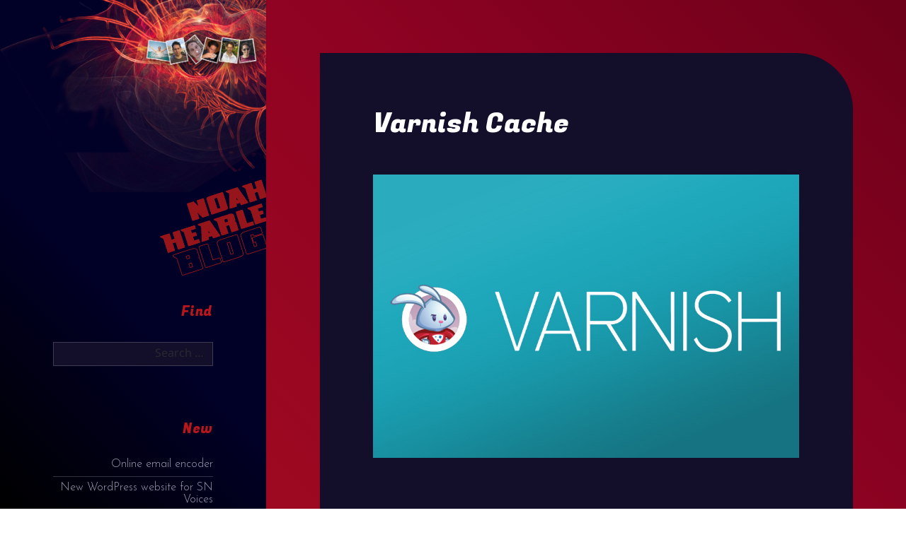

--- FILE ---
content_type: text/html; charset=UTF-8
request_url: https://blog.noah.hearle.com/installing-varnish-cache-cpanel-server/varnish-logo/
body_size: 13750
content:
<!DOCTYPE html><html
lang=en-GB class=no-js><head><meta
charset="UTF-8"><meta
name="viewport" content="width=device-width"><link
rel=profile href=http://gmpg.org/xfn/11><link
rel=pingback href=https://blog.noah.hearle.com/xmlrpc.php>
<!--[if lt IE 9]> <script src=https://blog.noah.hearle.com/wp-content/themes/twentyfifteen/js/html5.js></script> <![endif]--> <script>(function(html){html.className=html.className.replace(/\bno-js\b/,'js')})(document.documentElement);</script> <meta
name='robots' content='index, follow, max-image-preview:large, max-snippet:-1, max-video-preview:-1'><style>img:is([sizes="auto" i], [sizes^="auto," i]){contain-intrinsic-size:3000px 1500px}</style><title>Varnish Cache &#171; Noah Hearle’s Blog</title><link
rel=canonical href=https://blog.noah.hearle.com/installing-varnish-cache-cpanel-server/varnish-logo/ ><meta
property="og:locale" content="en_GB"><meta
property="og:type" content="article"><meta
property="og:title" content="Varnish Cache &#171; Noah Hearle’s Blog"><meta
property="og:url" content="https://blog.noah.hearle.com/installing-varnish-cache-cpanel-server/varnish-logo/"><meta
property="og:site_name" content="Noah Hearle’s Blog"><meta
property="article:publisher" content="https://www.facebook.com/nahoo"><meta
property="article:modified_time" content="2015-07-31T05:44:14+00:00"><meta
property="og:image" content="https://blog.noah.hearle.com/installing-varnish-cache-cpanel-server/varnish-logo"><meta
property="og:image:width" content="900"><meta
property="og:image:height" content="600"><meta
property="og:image:type" content="image/jpeg"> <script type=application/ld+json class=yoast-schema-graph>{"@context":"https://schema.org","@graph":[{"@type":"WebPage","@id":"https://blog.noah.hearle.com/installing-varnish-cache-cpanel-server/varnish-logo/","url":"https://blog.noah.hearle.com/installing-varnish-cache-cpanel-server/varnish-logo/","name":"Varnish Cache &#171; Noah Hearle’s Blog","isPartOf":{"@id":"https://blog.noah.hearle.com/#website"},"primaryImageOfPage":{"@id":"https://blog.noah.hearle.com/installing-varnish-cache-cpanel-server/varnish-logo/#primaryimage"},"image":{"@id":"https://blog.noah.hearle.com/installing-varnish-cache-cpanel-server/varnish-logo/#primaryimage"},"thumbnailUrl":"https://blog.noah.hearle.com/wp-content/uploads/varnish-logo.jpg","datePublished":"2015-07-31T05:43:57+00:00","dateModified":"2015-07-31T05:44:14+00:00","breadcrumb":{"@id":"https://blog.noah.hearle.com/installing-varnish-cache-cpanel-server/varnish-logo/#breadcrumb"},"inLanguage":"en-GB","potentialAction":[{"@type":"ReadAction","target":["https://blog.noah.hearle.com/installing-varnish-cache-cpanel-server/varnish-logo/"]}]},{"@type":"ImageObject","inLanguage":"en-GB","@id":"https://blog.noah.hearle.com/installing-varnish-cache-cpanel-server/varnish-logo/#primaryimage","url":"https://blog.noah.hearle.com/wp-content/uploads/varnish-logo.jpg","contentUrl":"https://blog.noah.hearle.com/wp-content/uploads/varnish-logo.jpg","width":900,"height":600,"caption":"Varnish Cache"},{"@type":"BreadcrumbList","@id":"https://blog.noah.hearle.com/installing-varnish-cache-cpanel-server/varnish-logo/#breadcrumb","itemListElement":[{"@type":"ListItem","position":1,"name":"Home","item":"https://blog.noah.hearle.com/"},{"@type":"ListItem","position":2,"name":"Installing Varnish Cache on a cPanel Server","item":"https://blog.noah.hearle.com/installing-varnish-cache-cpanel-server/"},{"@type":"ListItem","position":3,"name":"Varnish Cache"}]},{"@type":"WebSite","@id":"https://blog.noah.hearle.com/#website","url":"https://blog.noah.hearle.com/","name":"Noah Hearle’s Blog","description":"","publisher":{"@id":"https://blog.noah.hearle.com/#/schema/person/457055ac14b6c5e4b7f05698a0a07a18"},"potentialAction":[{"@type":"SearchAction","target":{"@type":"EntryPoint","urlTemplate":"https://blog.noah.hearle.com/?s={search_term_string}"},"query-input":{"@type":"PropertyValueSpecification","valueRequired":true,"valueName":"search_term_string"}}],"inLanguage":"en-GB"},{"@type":["Person","Organization"],"@id":"https://blog.noah.hearle.com/#/schema/person/457055ac14b6c5e4b7f05698a0a07a18","name":"Noah","image":{"@type":"ImageObject","inLanguage":"en-GB","@id":"https://blog.noah.hearle.com/#/schema/person/image/","url":"https://blog.nahoo.co.uk/wp-content/uploads/Wassenaar-2011-060.jpg","contentUrl":"https://blog.nahoo.co.uk/wp-content/uploads/Wassenaar-2011-060.jpg","width":400,"height":300,"caption":"Noah"},"logo":{"@id":"https://blog.noah.hearle.com/#/schema/person/image/"},"sameAs":["https://noah.hearle.com","https://www.facebook.com/nahoo","https://x.com/noahhearle"]}]}</script> <link
rel=dns-prefetch href=//secure.gravatar.com><link
rel=dns-prefetch href=//www.googletagmanager.com><link
rel=dns-prefetch href=//stats.wp.com><link
rel=dns-prefetch href=//v0.wordpress.com><link
rel=dns-prefetch href=//widgets.wp.com><link
rel=dns-prefetch href=//s0.wp.com><link
rel=dns-prefetch href=//0.gravatar.com><link
rel=dns-prefetch href=//1.gravatar.com><link
rel=dns-prefetch href=//2.gravatar.com><link
rel=alternate type=application/rss+xml title="Noah Hearle’s Blog &raquo; Feed" href=https://blog.noah.hearle.com/feed/ ><link
rel=alternate type=application/rss+xml title="Noah Hearle’s Blog &raquo; Comments Feed" href=https://blog.noah.hearle.com/comments/feed/ ><link
rel=alternate type=application/rss+xml title="Noah Hearle’s Blog &raquo; Varnish Cache Comments Feed" href=https://blog.noah.hearle.com/installing-varnish-cache-cpanel-server/varnish-logo/feed/ > <script>window._wpemojiSettings={"baseUrl":"https:\/\/s.w.org\/images\/core\/emoji\/16.0.1\/72x72\/","ext":".png","svgUrl":"https:\/\/s.w.org\/images\/core\/emoji\/16.0.1\/svg\/","svgExt":".svg","source":{"concatemoji":"https:\/\/blog.noah.hearle.com\/wp-includes\/js\/wp-emoji-release.min.js?ver=236c49a368f9c1b4b3133a19e07df0a7"}};
/*! This file is auto-generated */
!function(s,n){var o,i,e;function c(e){try{var t={supportTests:e,timestamp:(new Date).valueOf()};sessionStorage.setItem(o,JSON.stringify(t))}catch(e){}}function p(e,t,n){e.clearRect(0,0,e.canvas.width,e.canvas.height),e.fillText(t,0,0);var t=new Uint32Array(e.getImageData(0,0,e.canvas.width,e.canvas.height).data),a=(e.clearRect(0,0,e.canvas.width,e.canvas.height),e.fillText(n,0,0),new Uint32Array(e.getImageData(0,0,e.canvas.width,e.canvas.height).data));return t.every(function(e,t){return e===a[t]})}function u(e,t){e.clearRect(0,0,e.canvas.width,e.canvas.height),e.fillText(t,0,0);for(var n=e.getImageData(16,16,1,1),a=0;a<n.data.length;a++)if(0!==n.data[a])return!1;return!0}function f(e,t,n,a){switch(t){case"flag":return n(e,"\ud83c\udff3\ufe0f\u200d\u26a7\ufe0f","\ud83c\udff3\ufe0f\u200b\u26a7\ufe0f")?!1:!n(e,"\ud83c\udde8\ud83c\uddf6","\ud83c\udde8\u200b\ud83c\uddf6")&&!n(e,"\ud83c\udff4\udb40\udc67\udb40\udc62\udb40\udc65\udb40\udc6e\udb40\udc67\udb40\udc7f","\ud83c\udff4\u200b\udb40\udc67\u200b\udb40\udc62\u200b\udb40\udc65\u200b\udb40\udc6e\u200b\udb40\udc67\u200b\udb40\udc7f");case"emoji":return!a(e,"\ud83e\udedf")}return!1}function g(e,t,n,a){var r="undefined"!=typeof WorkerGlobalScope&&self instanceof WorkerGlobalScope?new OffscreenCanvas(300,150):s.createElement("canvas"),o=r.getContext("2d",{willReadFrequently:!0}),i=(o.textBaseline="top",o.font="600 32px Arial",{});return e.forEach(function(e){i[e]=t(o,e,n,a)}),i}function t(e){var t=s.createElement("script");t.src=e,t.defer=!0,s.head.appendChild(t)}"undefined"!=typeof Promise&&(o="wpEmojiSettingsSupports",i=["flag","emoji"],n.supports={everything:!0,everythingExceptFlag:!0},e=new Promise(function(e){s.addEventListener("DOMContentLoaded",e,{once:!0})}),new Promise(function(t){var n=function(){try{var e=JSON.parse(sessionStorage.getItem(o));if("object"==typeof e&&"number"==typeof e.timestamp&&(new Date).valueOf()<e.timestamp+604800&&"object"==typeof e.supportTests)return e.supportTests}catch(e){}return null}();if(!n){if("undefined"!=typeof Worker&&"undefined"!=typeof OffscreenCanvas&&"undefined"!=typeof URL&&URL.createObjectURL&&"undefined"!=typeof Blob)try{var e="postMessage("+g.toString()+"("+[JSON.stringify(i),f.toString(),p.toString(),u.toString()].join(",")+"));",a=new Blob([e],{type:"text/javascript"}),r=new Worker(URL.createObjectURL(a),{name:"wpTestEmojiSupports"});return void(r.onmessage=function(e){c(n=e.data),r.terminate(),t(n)})}catch(e){}c(n=g(i,f,p,u))}t(n)}).then(function(e){for(var t in e)n.supports[t]=e[t],n.supports.everything=n.supports.everything&&n.supports[t],"flag"!==t&&(n.supports.everythingExceptFlag=n.supports.everythingExceptFlag&&n.supports[t]);n.supports.everythingExceptFlag=n.supports.everythingExceptFlag&&!n.supports.flag,n.DOMReady=!1,n.readyCallback=function(){n.DOMReady=!0}}).then(function(){return e}).then(function(){var e;n.supports.everything||(n.readyCallback(),(e=n.source||{}).concatemoji?t(e.concatemoji):e.wpemoji&&e.twemoji&&(t(e.twemoji),t(e.wpemoji)))}))}((window,document),window._wpemojiSettings);</script> <link
rel=stylesheet id=twentyfifteen-jetpack-css href='https://blog.noah.hearle.com/wp-content/plugins/jetpack/modules/theme-tools/compat/twentyfifteen.css?ver=15.1.1' media=all><style id=wp-emoji-styles-inline-css>img.wp-smiley,img.emoji{display:inline !important;border:none !important;box-shadow:none !important;height:1em !important;width:1em !important;margin:0
0.07em !important;vertical-align:-0.1em !important;background:none !important;padding:0
!important}</style><link
rel=stylesheet id=wp-block-library-css href='https://blog.noah.hearle.com/wp-includes/css/dist/block-library/style.min.css?ver=236c49a368f9c1b4b3133a19e07df0a7' media=all><style id=wp-block-library-theme-inline-css>.wp-block-audio :where(figcaption){color:#555;font-size:13px;text-align:center}.is-dark-theme .wp-block-audio :where(figcaption){color:#ffffffa6}.wp-block-audio{margin:0
0 1em}.wp-block-code{border:1px
solid #ccc;border-radius:4px;font-family:Menlo,Consolas,monaco,monospace;padding:.8em 1em}.wp-block-embed :where(figcaption){color:#555;font-size:13px;text-align:center}.is-dark-theme .wp-block-embed :where(figcaption){color:#ffffffa6}.wp-block-embed{margin:0
0 1em}.blocks-gallery-caption{color:#555;font-size:13px;text-align:center}.is-dark-theme .blocks-gallery-caption{color:#ffffffa6}:root :where(.wp-block-image figcaption){color:#555;font-size:13px;text-align:center}.is-dark-theme :root :where(.wp-block-image figcaption){color:#ffffffa6}.wp-block-image{margin:0
0 1em}.wp-block-pullquote{border-bottom:4px solid;border-top:4px solid;color:currentColor;margin-bottom:1.75em}.wp-block-pullquote cite,.wp-block-pullquote footer,.wp-block-pullquote__citation{color:currentColor;font-size:.8125em;font-style:normal;text-transform:uppercase}.wp-block-quote{border-left:.25em solid;margin:0
0 1.75em;padding-left:1em}.wp-block-quote cite,.wp-block-quote
footer{color:currentColor;font-size:.8125em;font-style:normal;position:relative}.wp-block-quote:where(.has-text-align-right){border-left:none;border-right:.25em solid;padding-left:0;padding-right:1em}.wp-block-quote:where(.has-text-align-center){border:none;padding-left:0}.wp-block-quote.is-large,.wp-block-quote.is-style-large,.wp-block-quote:where(.is-style-plain){border:none}.wp-block-search .wp-block-search__label{font-weight:700}.wp-block-search__button{border:1px
solid #ccc;padding:.375em .625em}:where(.wp-block-group.has-background){padding:1.25em 2.375em}.wp-block-separator.has-css-opacity{opacity:.4}.wp-block-separator{border:none;border-bottom:2px solid;margin-left:auto;margin-right:auto}.wp-block-separator.has-alpha-channel-opacity{opacity:1}.wp-block-separator:not(.is-style-wide):not(.is-style-dots){width:100px}.wp-block-separator.has-background:not(.is-style-dots){border-bottom:none;height:1px}.wp-block-separator.has-background:not(.is-style-wide):not(.is-style-dots){height:2px}.wp-block-table{margin:0
0 1em}.wp-block-table td,.wp-block-table
th{word-break:normal}.wp-block-table :where(figcaption){color:#555;font-size:13px;text-align:center}.is-dark-theme .wp-block-table :where(figcaption){color:#ffffffa6}.wp-block-video :where(figcaption){color:#555;font-size:13px;text-align:center}.is-dark-theme .wp-block-video :where(figcaption){color:#ffffffa6}.wp-block-video{margin:0
0 1em}:root :where(.wp-block-template-part.has-background){margin-bottom:0;margin-top:0;padding:1.25em 2.375em}</style><style id=classic-theme-styles-inline-css>.wp-block-button__link{color:#fff;background-color:#32373c;border-radius:9999px;box-shadow:none;text-decoration:none;padding:calc(.667em + 2px) calc(1.333em + 2px);font-size:1.125em}.wp-block-file__button{background:#32373c;color:#fff;text-decoration:none}</style><link
rel=stylesheet id=prismatic-blocks-css href='https://blog.noah.hearle.com/wp-content/plugins/prismatic/css/styles-blocks.css?ver=236c49a368f9c1b4b3133a19e07df0a7' media=all><link
rel=stylesheet id=mediaelement-css href='https://blog.noah.hearle.com/wp-includes/js/mediaelement/mediaelementplayer-legacy.min.css?ver=4.2.17' media=all><link
rel=stylesheet id=wp-mediaelement-css href='https://blog.noah.hearle.com/wp-includes/js/mediaelement/wp-mediaelement.min.css?ver=236c49a368f9c1b4b3133a19e07df0a7' media=all><style id=jetpack-sharing-buttons-style-inline-css>.jetpack-sharing-buttons__services-list{display:flex;flex-direction:row;flex-wrap:wrap;gap:0;list-style-type:none;margin:5px;padding:0}.jetpack-sharing-buttons__services-list.has-small-icon-size{font-size:12px}.jetpack-sharing-buttons__services-list.has-normal-icon-size{font-size:16px}.jetpack-sharing-buttons__services-list.has-large-icon-size{font-size:24px}.jetpack-sharing-buttons__services-list.has-huge-icon-size{font-size:36px}@media
print{.jetpack-sharing-buttons__services-list{display:none!important}}.editor-styles-wrapper .wp-block-jetpack-sharing-buttons{gap:0;padding-inline-start:0}ul.jetpack-sharing-buttons__services-list.has-background{padding:1.25em 2.375em}</style><link
rel=stylesheet id=mpp_gutenberg-css href='https://blog.noah.hearle.com/wp-content/plugins/metronet-profile-picture/dist/blocks.style.build.css?ver=2.6.3' media=all><style id=global-styles-inline-css>/*<![CDATA[*/:root{--wp--preset--aspect-ratio--square:1;--wp--preset--aspect-ratio--4-3:4/3;--wp--preset--aspect-ratio--3-4:3/4;--wp--preset--aspect-ratio--3-2:3/2;--wp--preset--aspect-ratio--2-3:2/3;--wp--preset--aspect-ratio--16-9:16/9;--wp--preset--aspect-ratio--9-16:9/16;--wp--preset--color--black:#000;--wp--preset--color--cyan-bluish-gray:#abb8c3;--wp--preset--color--white:#fff;--wp--preset--color--pale-pink:#f78da7;--wp--preset--color--vivid-red:#cf2e2e;--wp--preset--color--luminous-vivid-orange:#ff6900;--wp--preset--color--luminous-vivid-amber:#fcb900;--wp--preset--color--light-green-cyan:#7bdcb5;--wp--preset--color--vivid-green-cyan:#00d084;--wp--preset--color--pale-cyan-blue:#8ed1fc;--wp--preset--color--vivid-cyan-blue:#0693e3;--wp--preset--color--vivid-purple:#9b51e0;--wp--preset--color--dark-gray:#111;--wp--preset--color--light-gray:#f1f1f1;--wp--preset--color--yellow:#f4ca16;--wp--preset--color--dark-brown:#352712;--wp--preset--color--medium-pink:#e53b51;--wp--preset--color--light-pink:#ffe5d1;--wp--preset--color--dark-purple:#2e2256;--wp--preset--color--purple:#674970;--wp--preset--color--blue-gray:#22313f;--wp--preset--color--bright-blue:#55c3dc;--wp--preset--color--light-blue:#e9f2f9;--wp--preset--gradient--vivid-cyan-blue-to-vivid-purple:linear-gradient(135deg,rgba(6,147,227,1) 0%,rgb(155,81,224) 100%);--wp--preset--gradient--light-green-cyan-to-vivid-green-cyan:linear-gradient(135deg,rgb(122,220,180) 0%,rgb(0,208,130) 100%);--wp--preset--gradient--luminous-vivid-amber-to-luminous-vivid-orange:linear-gradient(135deg,rgba(252,185,0,1) 0%,rgba(255,105,0,1) 100%);--wp--preset--gradient--luminous-vivid-orange-to-vivid-red:linear-gradient(135deg,rgba(255,105,0,1) 0%,rgb(207,46,46) 100%);--wp--preset--gradient--very-light-gray-to-cyan-bluish-gray:linear-gradient(135deg,rgb(238,238,238) 0%,rgb(169,184,195) 100%);--wp--preset--gradient--cool-to-warm-spectrum:linear-gradient(135deg,rgb(74,234,220) 0%,rgb(151,120,209) 20%,rgb(207,42,186) 40%,rgb(238,44,130) 60%,rgb(251,105,98) 80%,rgb(254,248,76) 100%);--wp--preset--gradient--blush-light-purple:linear-gradient(135deg,rgb(255,206,236) 0%,rgb(152,150,240) 100%);--wp--preset--gradient--blush-bordeaux:linear-gradient(135deg,rgb(254,205,165) 0%,rgb(254,45,45) 50%,rgb(107,0,62) 100%);--wp--preset--gradient--luminous-dusk:linear-gradient(135deg,rgb(255,203,112) 0%,rgb(199,81,192) 50%,rgb(65,88,208) 100%);--wp--preset--gradient--pale-ocean:linear-gradient(135deg,rgb(255,245,203) 0%,rgb(182,227,212) 50%,rgb(51,167,181) 100%);--wp--preset--gradient--electric-grass:linear-gradient(135deg,rgb(202,248,128) 0%,rgb(113,206,126) 100%);--wp--preset--gradient--midnight:linear-gradient(135deg,rgb(2,3,129) 0%,rgb(40,116,252) 100%);--wp--preset--gradient--dark-gray-gradient-gradient:linear-gradient(90deg, rgba(17,17,17,1) 0%, rgba(42,42,42,1) 100%);--wp--preset--gradient--light-gray-gradient:linear-gradient(90deg, rgba(241,241,241,1) 0%, rgba(215,215,215,1) 100%);--wp--preset--gradient--white-gradient:linear-gradient(90deg, rgba(255,255,255,1) 0%, rgba(230,230,230,1) 100%);--wp--preset--gradient--yellow-gradient:linear-gradient(90deg, rgba(244,202,22,1) 0%, rgba(205,168,10,1) 100%);--wp--preset--gradient--dark-brown-gradient:linear-gradient(90deg, rgba(53,39,18,1) 0%, rgba(91,67,31,1) 100%);--wp--preset--gradient--medium-pink-gradient:linear-gradient(90deg, rgba(229,59,81,1) 0%, rgba(209,28,51,1) 100%);--wp--preset--gradient--light-pink-gradient:linear-gradient(90deg, rgba(255,229,209,1) 0%, rgba(255,200,158,1) 100%);--wp--preset--gradient--dark-purple-gradient:linear-gradient(90deg, rgba(46,34,86,1) 0%, rgba(66,48,123,1) 100%);--wp--preset--gradient--purple-gradient:linear-gradient(90deg, rgba(103,73,112,1) 0%, rgba(131,93,143,1) 100%);--wp--preset--gradient--blue-gray-gradient:linear-gradient(90deg, rgba(34,49,63,1) 0%, rgba(52,75,96,1) 100%);--wp--preset--gradient--bright-blue-gradient:linear-gradient(90deg, rgba(85,195,220,1) 0%, rgba(43,180,211,1) 100%);--wp--preset--gradient--light-blue-gradient:linear-gradient(90deg, rgba(233,242,249,1) 0%, rgba(193,218,238,1) 100%);--wp--preset--font-size--small:13px;--wp--preset--font-size--medium:20px;--wp--preset--font-size--large:36px;--wp--preset--font-size--x-large:42px;--wp--preset--spacing--20:0.44rem;--wp--preset--spacing--30:0.67rem;--wp--preset--spacing--40:1rem;--wp--preset--spacing--50:1.5rem;--wp--preset--spacing--60:2.25rem;--wp--preset--spacing--70:3.38rem;--wp--preset--spacing--80:5.06rem;--wp--preset--shadow--natural:6px 6px 9px rgba(0, 0, 0, 0.2);--wp--preset--shadow--deep:12px 12px 50px rgba(0, 0, 0, 0.4);--wp--preset--shadow--sharp:6px 6px 0px rgba(0, 0, 0, 0.2);--wp--preset--shadow--outlined:6px 6px 0px -3px rgba(255, 255, 255, 1), 6px 6px rgba(0, 0, 0, 1);--wp--preset--shadow--crisp:6px 6px 0px rgba(0, 0, 0, 1)}:where(.is-layout-flex){gap:0.5em}:where(.is-layout-grid){gap:0.5em}body .is-layout-flex{display:flex}.is-layout-flex{flex-wrap:wrap;align-items:center}.is-layout-flex>:is(*,div){margin:0}body .is-layout-grid{display:grid}.is-layout-grid>:is(*,div){margin:0}:where(.wp-block-columns.is-layout-flex){gap:2em}:where(.wp-block-columns.is-layout-grid){gap:2em}:where(.wp-block-post-template.is-layout-flex){gap:1.25em}:where(.wp-block-post-template.is-layout-grid){gap:1.25em}.has-black-color{color:var(--wp--preset--color--black) !important}.has-cyan-bluish-gray-color{color:var(--wp--preset--color--cyan-bluish-gray) !important}.has-white-color{color:var(--wp--preset--color--white) !important}.has-pale-pink-color{color:var(--wp--preset--color--pale-pink) !important}.has-vivid-red-color{color:var(--wp--preset--color--vivid-red) !important}.has-luminous-vivid-orange-color{color:var(--wp--preset--color--luminous-vivid-orange) !important}.has-luminous-vivid-amber-color{color:var(--wp--preset--color--luminous-vivid-amber) !important}.has-light-green-cyan-color{color:var(--wp--preset--color--light-green-cyan) !important}.has-vivid-green-cyan-color{color:var(--wp--preset--color--vivid-green-cyan) !important}.has-pale-cyan-blue-color{color:var(--wp--preset--color--pale-cyan-blue) !important}.has-vivid-cyan-blue-color{color:var(--wp--preset--color--vivid-cyan-blue) !important}.has-vivid-purple-color{color:var(--wp--preset--color--vivid-purple) !important}.has-black-background-color{background-color:var(--wp--preset--color--black) !important}.has-cyan-bluish-gray-background-color{background-color:var(--wp--preset--color--cyan-bluish-gray) !important}.has-white-background-color{background-color:var(--wp--preset--color--white) !important}.has-pale-pink-background-color{background-color:var(--wp--preset--color--pale-pink) !important}.has-vivid-red-background-color{background-color:var(--wp--preset--color--vivid-red) !important}.has-luminous-vivid-orange-background-color{background-color:var(--wp--preset--color--luminous-vivid-orange) !important}.has-luminous-vivid-amber-background-color{background-color:var(--wp--preset--color--luminous-vivid-amber) !important}.has-light-green-cyan-background-color{background-color:var(--wp--preset--color--light-green-cyan) !important}.has-vivid-green-cyan-background-color{background-color:var(--wp--preset--color--vivid-green-cyan) !important}.has-pale-cyan-blue-background-color{background-color:var(--wp--preset--color--pale-cyan-blue) !important}.has-vivid-cyan-blue-background-color{background-color:var(--wp--preset--color--vivid-cyan-blue) !important}.has-vivid-purple-background-color{background-color:var(--wp--preset--color--vivid-purple) !important}.has-black-border-color{border-color:var(--wp--preset--color--black) !important}.has-cyan-bluish-gray-border-color{border-color:var(--wp--preset--color--cyan-bluish-gray) !important}.has-white-border-color{border-color:var(--wp--preset--color--white) !important}.has-pale-pink-border-color{border-color:var(--wp--preset--color--pale-pink) !important}.has-vivid-red-border-color{border-color:var(--wp--preset--color--vivid-red) !important}.has-luminous-vivid-orange-border-color{border-color:var(--wp--preset--color--luminous-vivid-orange) !important}.has-luminous-vivid-amber-border-color{border-color:var(--wp--preset--color--luminous-vivid-amber) !important}.has-light-green-cyan-border-color{border-color:var(--wp--preset--color--light-green-cyan) !important}.has-vivid-green-cyan-border-color{border-color:var(--wp--preset--color--vivid-green-cyan) !important}.has-pale-cyan-blue-border-color{border-color:var(--wp--preset--color--pale-cyan-blue) !important}.has-vivid-cyan-blue-border-color{border-color:var(--wp--preset--color--vivid-cyan-blue) !important}.has-vivid-purple-border-color{border-color:var(--wp--preset--color--vivid-purple) !important}.has-vivid-cyan-blue-to-vivid-purple-gradient-background{background:var(--wp--preset--gradient--vivid-cyan-blue-to-vivid-purple) !important}.has-light-green-cyan-to-vivid-green-cyan-gradient-background{background:var(--wp--preset--gradient--light-green-cyan-to-vivid-green-cyan) !important}.has-luminous-vivid-amber-to-luminous-vivid-orange-gradient-background{background:var(--wp--preset--gradient--luminous-vivid-amber-to-luminous-vivid-orange) !important}.has-luminous-vivid-orange-to-vivid-red-gradient-background{background:var(--wp--preset--gradient--luminous-vivid-orange-to-vivid-red) !important}.has-very-light-gray-to-cyan-bluish-gray-gradient-background{background:var(--wp--preset--gradient--very-light-gray-to-cyan-bluish-gray) !important}.has-cool-to-warm-spectrum-gradient-background{background:var(--wp--preset--gradient--cool-to-warm-spectrum) !important}.has-blush-light-purple-gradient-background{background:var(--wp--preset--gradient--blush-light-purple) !important}.has-blush-bordeaux-gradient-background{background:var(--wp--preset--gradient--blush-bordeaux) !important}.has-luminous-dusk-gradient-background{background:var(--wp--preset--gradient--luminous-dusk) !important}.has-pale-ocean-gradient-background{background:var(--wp--preset--gradient--pale-ocean) !important}.has-electric-grass-gradient-background{background:var(--wp--preset--gradient--electric-grass) !important}.has-midnight-gradient-background{background:var(--wp--preset--gradient--midnight) !important}.has-small-font-size{font-size:var(--wp--preset--font-size--small) !important}.has-medium-font-size{font-size:var(--wp--preset--font-size--medium) !important}.has-large-font-size{font-size:var(--wp--preset--font-size--large) !important}.has-x-large-font-size{font-size:var(--wp--preset--font-size--x-large) !important}:where(.wp-block-post-template.is-layout-flex){gap:1.25em}:where(.wp-block-post-template.is-layout-grid){gap:1.25em}:where(.wp-block-columns.is-layout-flex){gap:2em}:where(.wp-block-columns.is-layout-grid){gap:2em}:root :where(.wp-block-pullquote){font-size:1.5em;line-height:1.6}/*]]>*/</style><link
rel=stylesheet id=google_business_reviews_rating_wp_css-css href='https://blog.noah.hearle.com/wp-content/plugins/g-business-reviews-rating/wp/css/css.css?ver=236c49a368f9c1b4b3133a19e07df0a7' media=all><link
rel=stylesheet id=open_wp_css-css href='https://blog.noah.hearle.com/wp-content/plugins/opening-hours/wp/css/css.css?ver=236c49a368f9c1b4b3133a19e07df0a7' media=all><link
rel=stylesheet id=parent-style-css href='https://blog.noah.hearle.com/wp-content/themes/twentyfifteen/style.css?ver=236c49a368f9c1b4b3133a19e07df0a7' media=all><link
rel=stylesheet id=twentyfifteen-fonts-css href='https://blog.noah.hearle.com/wp-content/themes/twentyfifteen/assets/fonts/noto-sans-plus-noto-serif-plus-inconsolata.css?ver=20230328' media=all><link
rel=stylesheet id=genericons-css href='https://blog.noah.hearle.com/wp-content/plugins/jetpack/_inc/genericons/genericons/genericons.css?ver=3.1' media=all><link
rel=stylesheet id=twentyfifteen-style-css href='https://blog.noah.hearle.com/wp-content/themes/nh/style.css?ver=20250415' media=all><style id=twentyfifteen-style-inline-css>.post-navigation .nav-previous{background-image:url(https://blog.noah.hearle.com/wp-content/uploads/varnish-logo-825x510.jpg)}.post-navigation .nav-previous .post-title, .post-navigation .nav-previous a:hover .post-title, .post-navigation .nav-previous .meta-nav{color:#fff}.post-navigation .nav-previous a:before{background-color:rgba(0, 0, 0, 0.4)}body{background-color:#111}body:before,.site-header{background-color:#202020}.post-navigation,.pagination,.secondary,.site-footer,.hentry,.page-header,.page-content,.comments-area,.widecolumn{background-color:#202020}button,
input[type="button"],
input[type="reset"],
input[type="submit"],
.pagination .prev,
.pagination .next,
.widget_calendar tbody a,
.widget_calendar tbody a:hover,
.widget_calendar tbody a:focus,
.page-links a,
.page-links a:hover,
.page-links a:focus,.sticky-post{color:#202020}button,
input[type="button"],
input[type="reset"],
input[type="submit"],
.pagination .prev,
.pagination .next,
.widget_calendar tbody a,
.page-links a,.sticky-post{background-color:#bebebe}body,
blockquote cite,
blockquote small,
a,
.dropdown-toggle:after,
.image-navigation a:hover,
.image-navigation a:focus,
.comment-navigation a:hover,
.comment-navigation a:focus,
.widget-title,
.entry-footer a:hover,
.entry-footer a:focus,
.comment-metadata a:hover,
.comment-metadata a:focus,
.pingback .edit-link a:hover,
.pingback .edit-link a:focus,
.comment-list .reply a:hover,
.comment-list .reply a:focus,
.site-info a:hover,
.site-info a:focus{color:#bebebe}.entry-content a,
.entry-summary a,
.page-content a,
.comment-content a,
.pingback .comment-body > a,
.author-description a,
.taxonomy-description a,
.textwidget a,
.entry-footer a:hover,
.comment-metadata a:hover,
.pingback .edit-link a:hover,
.comment-list .reply a:hover,
.site-info a:hover{border-color:#bebebe}button:hover,
button:focus,
input[type="button"]:hover,
input[type="button"]:focus,
input[type="reset"]:hover,
input[type="reset"]:focus,
input[type="submit"]:hover,
input[type="submit"]:focus,
.pagination .prev:hover,
.pagination .prev:focus,
.pagination .next:hover,
.pagination .next:focus,
.widget_calendar tbody a:hover,
.widget_calendar tbody a:focus,
.page-links a:hover,
.page-links a:focus{background-color:rgba( 190, 190, 190, 0.7)}blockquote,
a:hover,
a:focus,
.main-navigation .menu-item-description,
.post-navigation .meta-nav,
.post-navigation a:hover .post-title,
.post-navigation a:focus .post-title,
.image-navigation,
.image-navigation a,
.comment-navigation,
.comment-navigation a,
.widget,
.author-heading,
.entry-footer,
.entry-footer a,
.taxonomy-description,
.page-links > .page-links-title,
.entry-caption,
.comment-author,
.comment-metadata,
.comment-metadata a,
.pingback .edit-link,
.pingback .edit-link a,
.post-password-form label,
.comment-form label,
.comment-notes,
.comment-awaiting-moderation,
.logged-in-as,
.form-allowed-tags,
.no-comments,
.site-info,
.site-info a,
.wp-caption-text,
.gallery-caption,
.comment-list .reply a,
.widecolumn label,
.widecolumn .mu_register
label{color:rgba( 190, 190, 190, 0.7)}blockquote,
.logged-in-as a:hover,
.comment-author a:hover{border-color:rgba( 190, 190, 190, 0.7)}hr,.dropdown-toggle:hover,.dropdown-toggle:focus{background-color:rgba( 190, 190, 190, 0.1)}pre,
abbr[title],
table,
th,
td,
input,
textarea,
.main-navigation ul,
.main-navigation li,
.post-navigation,
.post-navigation div + div,
.pagination,
.comment-navigation,
.widget li,
.widget_categories .children,
.widget_nav_menu .sub-menu,
.widget_pages .children,
.site-header,
.site-footer,
.hentry + .hentry,
.author-info,
.entry-content .page-links a,
.page-links > span,
.page-header,
.comments-area,
.comment-list + .comment-respond,
.comment-list article,
.comment-list .pingback,
.comment-list .trackback,
.comment-list .reply a,.no-comments{border-color:rgba( 190, 190, 190, 0.1)}a:focus,button:focus,input:focus{outline-color:rgba( 190, 190, 190, 0.3)}input:focus,textarea:focus{border-color:rgba( 190, 190, 190, 0.3)}.secondary-toggle:before{color:#bebebe}.site-title a,.site-description{color:#bebebe}.site-title a:hover,
.site-title a:focus{color:rgba( 190, 190, 190, 0.7)}.secondary-toggle{border-color:rgba( 190, 190, 190, 0.1)}.secondary-toggle:hover,.secondary-toggle:focus{border-color:rgba( 190, 190, 190, 0.3)}.site-title
a{outline-color:rgba( 190, 190, 190, 0.3)}.entry-footer{background-color:#1b1b1b}@media screen and (min-width: 38.75em){.page-header{border-color:#bebebe}}@media screen and (min-width: 59.6875em){.site-header,.secondary{background-color:transparent}.widget button,
.widget input[type="button"],
.widget input[type="reset"],
.widget input[type="submit"],
.widget_calendar tbody a,
.widget_calendar tbody a:hover,
.widget_calendar tbody a:focus{color:#202020}.secondary a,
.dropdown-toggle:after,
.widget-title,
.widget blockquote cite,
.widget blockquote
small{color:#bebebe}.widget button,
.widget input[type="button"],
.widget input[type="reset"],
.widget input[type="submit"],
.widget_calendar tbody
a{background-color:#bebebe}.textwidget
a{border-color:#bebebe}.secondary a:hover,
.secondary a:focus,
.main-navigation .menu-item-description,
.widget,
.widget blockquote,
.widget .wp-caption-text,
.widget .gallery-caption{color:rgba( 190, 190, 190, 0.7)}.widget button:hover,
.widget button:focus,
.widget input[type="button"]:hover,
.widget input[type="button"]:focus,
.widget input[type="reset"]:hover,
.widget input[type="reset"]:focus,
.widget input[type="submit"]:hover,
.widget input[type="submit"]:focus,
.widget_calendar tbody a:hover,
.widget_calendar tbody a:focus{background-color:rgba( 190, 190, 190, 0.7)}.widget
blockquote{border-color:rgba( 190, 190, 190, 0.7)}.main-navigation ul,
.main-navigation li,
.widget input,
.widget textarea,
.widget table,
.widget th,
.widget td,
.widget pre,
.widget li,
.widget_categories .children,
.widget_nav_menu .sub-menu,
.widget_pages .children,
.widget abbr[title]{border-color:rgba( 190, 190, 190, 0.1)}.dropdown-toggle:hover,
.dropdown-toggle:focus,
.widget
hr{background-color:rgba( 190, 190, 190, 0.1)}.widget input:focus,
.widget textarea:focus{border-color:rgba( 190, 190, 190, 0.3)}.sidebar a:focus,.dropdown-toggle:focus{outline-color:rgba( 190, 190, 190, 0.3)}}</style><link
rel=stylesheet id=twentyfifteen-block-style-css href='https://blog.noah.hearle.com/wp-content/themes/twentyfifteen/css/blocks.css?ver=20240715' media=all><link
rel=stylesheet id=jetpack_likes-css href='https://blog.noah.hearle.com/wp-content/plugins/jetpack/modules/likes/style.css?ver=15.1.1' media=all> <script src="https://blog.noah.hearle.com/wp-includes/js/jquery/jquery.min.js?ver=3.7.1" id=jquery-core-js></script> <script src="https://blog.noah.hearle.com/wp-includes/js/jquery/jquery-migrate.min.js?ver=3.4.1" id=jquery-migrate-js></script> <script src="https://blog.noah.hearle.com/wp-content/plugins/g-business-reviews-rating/wp/js/js.js?ver=236c49a368f9c1b4b3133a19e07df0a7" id=google_business_reviews_rating_wp_js-js></script> <script id=open_wp_js-js-extra>var we_are_open_wp_ajax={"url":"https:\/\/blog.noah.hearle.com\/wp-admin\/admin-ajax.php","action":"we_are_open_wp_ajax"};</script> <script src="https://blog.noah.hearle.com/wp-content/plugins/opening-hours/wp/js/js.js?ver=236c49a368f9c1b4b3133a19e07df0a7" id=open_wp_js-js></script> <script src="https://blog.noah.hearle.com/wp-content/themes/nh/js.js?ver=236c49a368f9c1b4b3133a19e07df0a7" id=theme_js-js></script> <script src="https://blog.noah.hearle.com/wp-content/themes/twentyfifteen/js/keyboard-image-navigation.js?ver=20141210" id=twentyfifteen-keyboard-image-navigation-js></script> <script id=twentyfifteen-script-js-extra>var screenReaderText={"expand":"<span class=\"screen-reader-text\">expand child menu<\/span>","collapse":"<span class=\"screen-reader-text\">collapse child menu<\/span>"};</script> <script src="https://blog.noah.hearle.com/wp-content/themes/twentyfifteen/js/functions.js?ver=20250303" id=twentyfifteen-script-js defer data-wp-strategy=defer></script> 
 <script src="https://www.googletagmanager.com/gtag/js?id=G-ZY68JL6M67" id=google_gtagjs-js async></script> <script id=google_gtagjs-js-after>window.dataLayer=window.dataLayer||[];function gtag(){dataLayer.push(arguments);}
gtag("set","linker",{"domains":["blog.noah.hearle.com"]});gtag("js",new Date());gtag("set","developer_id.dZTNiMT",true);gtag("config","G-ZY68JL6M67");</script> <link
rel=https://api.w.org/ href=https://blog.noah.hearle.com/wp-json/ ><link
rel=alternate title=JSON type=application/json href=https://blog.noah.hearle.com/wp-json/wp/v2/media/586><link
rel=EditURI type=application/rsd+xml title=RSD href=https://blog.noah.hearle.com/xmlrpc.php?rsd><link
rel=shortlink href=https://wp.me/a7YIpm-9s><link
rel=alternate title="oEmbed (JSON)" type=application/json+oembed href="https://blog.noah.hearle.com/wp-json/oembed/1.0/embed?url=https%3A%2F%2Fblog.noah.hearle.com%2Finstalling-varnish-cache-cpanel-server%2Fvarnish-logo%2F"><link
rel=alternate title="oEmbed (XML)" type=text/xml+oembed href="https://blog.noah.hearle.com/wp-json/oembed/1.0/embed?url=https%3A%2F%2Fblog.noah.hearle.com%2Finstalling-varnish-cache-cpanel-server%2Fvarnish-logo%2F&#038;format=xml"><meta
name="generator" content="Site Kit by Google 1.164.0"><style>img#wpstats{display:none}</style><link
rel=apple-touch-icon sizes=57x57 href=/wp-content/uploads/fbrfg/apple-touch-icon-57x57.png><link
rel=apple-touch-icon sizes=60x60 href=/wp-content/uploads/fbrfg/apple-touch-icon-60x60.png><link
rel=apple-touch-icon sizes=72x72 href=/wp-content/uploads/fbrfg/apple-touch-icon-72x72.png><link
rel=apple-touch-icon sizes=76x76 href=/wp-content/uploads/fbrfg/apple-touch-icon-76x76.png><link
rel=apple-touch-icon sizes=114x114 href=/wp-content/uploads/fbrfg/apple-touch-icon-114x114.png><link
rel=apple-touch-icon sizes=120x120 href=/wp-content/uploads/fbrfg/apple-touch-icon-120x120.png><link
rel=apple-touch-icon sizes=144x144 href=/wp-content/uploads/fbrfg/apple-touch-icon-144x144.png><link
rel=apple-touch-icon sizes=152x152 href=/wp-content/uploads/fbrfg/apple-touch-icon-152x152.png><link
rel=apple-touch-icon sizes=180x180 href=/wp-content/uploads/fbrfg/apple-touch-icon-180x180.png><link
rel=icon type=image/png href=/wp-content/uploads/fbrfg/favicon-32x32.png sizes=32x32><link
rel=icon type=image/png href=/wp-content/uploads/fbrfg/android-chrome-192x192.png sizes=192x192><link
rel=icon type=image/png href=/wp-content/uploads/fbrfg/favicon-96x96.png sizes=96x96><link
rel=icon type=image/png href=/wp-content/uploads/fbrfg/favicon-16x16.png sizes=16x16><link
rel=manifest href=/wp-content/uploads/fbrfg/manifest.json><link
rel="shortcut icon" href=/wp-content/uploads/fbrfg/favicon.ico><meta
name="msapplication-TileColor" content="#2b5797"><meta
name="msapplication-TileImage" content="/wp-content/uploads/fbrfg/mstile-144x144.png"><meta
name="msapplication-config" content="/wp-content/uploads/fbrfg/browserconfig.xml"><meta
name="theme-color" content="#ab0808"><style>.recentcomments
a{display:inline !important;padding:0
!important;margin:0
!important}</style><style>.broken_link,a.broken_link{text-decoration:line-through}</style></head><body
class="attachment wp-singular attachment-template-default single single-attachment postid-586 attachmentid-586 attachment-jpeg wp-embed-responsive wp-theme-twentyfifteen wp-child-theme-nh"><div
id=page class="hfeed site">
<a
class="skip-link screen-reader-text" href=#content>Skip to content</a><div
id=sidebar class=sidebar><header
id=masthead class=site-header role=banner><div
class=site-branding><p
class=site-title><a
href=https://blog.noah.hearle.com/ rel=home title="Noah Hearle’s Blog"><img
src=/wp-content/themes/nh/images/logos/noah-hearle-blog-logo.png alt="Noah Hearle’s Blog"></a></p>
<button
class=secondary-toggle>Menu and widgets</button></div></header><div
id=secondary class=secondary><div
id=widget-area class=widget-area role=complementary><aside
id=search-2 class="widget widget_search"><h2 class="widget-title">Find</h2><form
role=search method=get class=search-form action=https://blog.noah.hearle.com/ >
<label>
<span
class=screen-reader-text>Search for:</span>
<input
type=search class=search-field placeholder="Search &hellip;" value name=s>
</label>
<input
type=submit class="search-submit screen-reader-text" value=Search></form></aside><aside
id=recent-posts-2 class="widget widget_recent_entries"><h2 class="widget-title">New</h2><nav
aria-label=New><ul>
<li>
<a
href=https://blog.noah.hearle.com/online-email-encoder/ >Online email encoder</a>
</li>
<li>
<a
href=https://blog.noah.hearle.com/sn-voices-website-launch/ >New WordPress website for SN Voices</a>
</li>
<li>
<a
href=https://blog.noah.hearle.com/email-receipts-to-csv/ >Save your digital receipts to CSV</a>
</li>
<li>
<a
href=https://blog.noah.hearle.com/sheffield-day-hike/ >Day hike from Sheffield without a map</a>
</li>
<li>
<a
href=https://blog.noah.hearle.com/wonky-westerly-hike-with-alan/ >Wonky-line westerly hike with Alan</a>
</li></ul></nav></aside><aside
id=recent-comments-2 class="widget widget_recent_comments"><h2 class="widget-title">Replies</h2><nav
aria-label=Replies><ul
id=recentcomments><li
class=recentcomments><span
class=comment-author-link><a
href=https://noah.hearle.com class=url rel="ugc external nofollow">Noah</a></span> on <a
href=https://blog.noah.hearle.com/quick-email-forwarder/#comment-80>Quick email forwarder in Shell</a></li><li
class=recentcomments><span
class=comment-author-link>Inami Khan</span> on <a
href=https://blog.noah.hearle.com/quick-email-forwarder/#comment-79>Quick email forwarder in Shell</a></li><li
class=recentcomments><span
class=comment-author-link><a
href=http://web-minder.co.uk class=url rel="ugc external nofollow">Alexander Beston</a></span> on <a
href=https://blog.noah.hearle.com/kent-piano-movers/#comment-76>Kent Piano Movers goes live</a></li><li
class=recentcomments><span
class=comment-author-link><a
href=http://noah.hearle.com class=url rel="ugc external nofollow">Noah</a></span> on <a
href=https://blog.noah.hearle.com/quick-email-forwarder/#comment-72>Quick email forwarder in Shell</a></li><li
class=recentcomments><span
class=comment-author-link><a
href=http://noah.hearle.com class=url rel="ugc external nofollow">Noah</a></span> on <a
href=https://blog.noah.hearle.com/bulk-update-scripts-to-php-5-4/#comment-70>Bulk update scripts to PHP 5.4+</a></li></ul></nav></aside><aside
id=categories-2 class="widget widget_categories"><h2 class="widget-title">Subjects</h2><nav
aria-label=Subjects><ul>
<li
class="cat-item cat-item-2"><a
href=https://blog.noah.hearle.com/australia/ >Australia</a>
</li>
<li
class="cat-item cat-item-8"><a
href=https://blog.noah.hearle.com/cinema/ >Cinema</a>
</li>
<li
class="cat-item cat-item-5"><a
href=https://blog.noah.hearle.com/diary/ >Diary</a>
</li>
<li
class="cat-item cat-item-3"><a
href=https://blog.noah.hearle.com/general/ >General</a>
</li>
<li
class="cat-item cat-item-213"><a
href=https://blog.noah.hearle.com/poker/ >Poker</a>
</li>
<li
class="cat-item cat-item-6"><a
href=https://blog.noah.hearle.com/recipes/ >Recipes</a>
</li>
<li
class="cat-item cat-item-9"><a
href=https://blog.noah.hearle.com/servers/ >Servers</a>
</li>
<li
class="cat-item cat-item-7"><a
href=https://blog.noah.hearle.com/sudoku/ >Sudoku</a>
</li>
<li
class="cat-item cat-item-4"><a
href=https://blog.noah.hearle.com/website-designs/ >Website Designs</a>
</li></ul></nav></aside><aside
id=tag_cloud-2 class="widget widget_tag_cloud"><h2 class="widget-title">Cloud</h2><nav
aria-label=Cloud><div
class=tagcloud><ul
class=wp-tag-cloud role=list>
<li><a
href=https://blog.noah.hearle.com/tag/avada/ class="tag-cloud-link tag-link-15 tag-link-position-1" style="font-size: 11.422222222222pt;" aria-label="avada (4 items)">avada</a></li>
<li><a
href=https://blog.noah.hearle.com/tag/bash/ class="tag-cloud-link tag-link-12 tag-link-position-2" style="font-size: 15.311111111111pt;" aria-label="bash (8 items)">bash</a></li>
<li><a
href=https://blog.noah.hearle.com/tag/birthday/ class="tag-cloud-link tag-link-121 tag-link-position-3" style="font-size: 14.533333333333pt;" aria-label="birthday (7 items)">birthday</a></li>
<li><a
href=https://blog.noah.hearle.com/tag/blog/ class="tag-cloud-link tag-link-177 tag-link-position-4" style="font-size: 11.422222222222pt;" aria-label="blog (4 items)">blog</a></li>
<li><a
href=https://blog.noah.hearle.com/tag/cornerstone/ class="tag-cloud-link tag-link-292 tag-link-position-5" style="font-size: 9.8666666666667pt;" aria-label="cornerstone (3 items)">cornerstone</a></li>
<li><a
href=https://blog.noah.hearle.com/tag/cpanel/ class="tag-cloud-link tag-link-237 tag-link-position-6" style="font-size: 16.711111111111pt;" aria-label="cpanel (10 items)">cpanel</a></li>
<li><a
href=https://blog.noah.hearle.com/tag/css3/ class="tag-cloud-link tag-link-250 tag-link-position-7" style="font-size: 18.888888888889pt;" aria-label="css3 (14 items)">css3</a></li>
<li><a
href=https://blog.noah.hearle.com/tag/curzon-soho/ class="tag-cloud-link tag-link-307 tag-link-position-8" style="font-size: 9.8666666666667pt;" aria-label="curzon soho (3 items)">curzon soho</a></li>
<li><a
href=https://blog.noah.hearle.com/tag/dahost/ class="tag-cloud-link tag-link-158 tag-link-position-9" style="font-size: 9.8666666666667pt;" aria-label="dahost (3 items)">dahost</a></li>
<li><a
href=https://blog.noah.hearle.com/tag/design-extreme/ class="tag-cloud-link tag-link-157 tag-link-position-10" style="font-size: 9.8666666666667pt;" aria-label="design extreme (3 items)">design extreme</a></li>
<li><a
href=https://blog.noah.hearle.com/tag/email/ class="tag-cloud-link tag-link-278 tag-link-position-11" style="font-size: 9.8666666666667pt;" aria-label="email (3 items)">email</a></li>
<li><a
href=https://blog.noah.hearle.com/tag/emails/ class="tag-cloud-link tag-link-359 tag-link-position-12" style="font-size: 9.8666666666667pt;" aria-label="emails (3 items)">emails</a></li>
<li><a
href=https://blog.noah.hearle.com/tag/embankment-garden-cinema/ class="tag-cloud-link tag-link-302 tag-link-position-13" style="font-size: 9.8666666666667pt;" aria-label="embankment garden cinema (3 items)">embankment garden cinema</a></li>
<li><a
href=https://blog.noah.hearle.com/tag/flat-hunting/ class="tag-cloud-link tag-link-64 tag-link-position-14" style="font-size: 11.422222222222pt;" aria-label="flat hunting (4 items)">flat hunting</a></li>
<li><a
href=https://blog.noah.hearle.com/tag/go-wild-at-the-warren/ class="tag-cloud-link tag-link-14 tag-link-position-15" style="font-size: 9.8666666666667pt;" aria-label="go wild at the warren (3 items)">go wild at the warren</a></li>
<li><a
href=https://blog.noah.hearle.com/tag/hosting/ class="tag-cloud-link tag-link-183 tag-link-position-16" style="font-size: 9.8666666666667pt;" aria-label="hosting (3 items)">hosting</a></li>
<li><a
href=https://blog.noah.hearle.com/tag/html5/ class="tag-cloud-link tag-link-249 tag-link-position-17" style="font-size: 18.422222222222pt;" aria-label="html5 (13 items)">html5</a></li>
<li><a
href=https://blog.noah.hearle.com/tag/javascript-game/ class="tag-cloud-link tag-link-55 tag-link-position-18" style="font-size: 9.8666666666667pt;" aria-label="javascript game (3 items)">javascript game</a></li>
<li><a
href=https://blog.noah.hearle.com/tag/killer-sudoku/ class="tag-cloud-link tag-link-81 tag-link-position-19" style="font-size: 8pt;" aria-label="killer sudoku (2 items)">killer sudoku</a></li>
<li><a
href=https://blog.noah.hearle.com/tag/leah-hearle/ class="tag-cloud-link tag-link-29 tag-link-position-20" style="font-size: 14.533333333333pt;" aria-label="leah hearle (7 items)">leah hearle</a></li>
<li><a
href=https://blog.noah.hearle.com/tag/letterboxd/ class="tag-cloud-link tag-link-339 tag-link-position-21" style="font-size: 9.8666666666667pt;" aria-label="letterboxd (3 items)">letterboxd</a></li>
<li><a
href=https://blog.noah.hearle.com/tag/london-film-festival/ class="tag-cloud-link tag-link-297 tag-link-position-22" style="font-size: 22pt;" aria-label="london film festival (23 items)">london film festival</a></li>
<li><a
href=https://blog.noah.hearle.com/tag/lydia-ade/ class="tag-cloud-link tag-link-75 tag-link-position-23" style="font-size: 16.088888888889pt;" aria-label="lydia ade (9 items)">lydia ade</a></li>
<li><a
href=https://blog.noah.hearle.com/tag/martha-herbst/ class="tag-cloud-link tag-link-48 tag-link-position-24" style="font-size: 9.8666666666667pt;" aria-label="martha herbst (3 items)">martha herbst</a></li>
<li><a
href=https://blog.noah.hearle.com/tag/payments/ class="tag-cloud-link tag-link-242 tag-link-position-25" style="font-size: 8pt;" aria-label="payments (2 items)">payments</a></li>
<li><a
href=https://blog.noah.hearle.com/tag/paypal/ class="tag-cloud-link tag-link-264 tag-link-position-26" style="font-size: 9.8666666666667pt;" aria-label="paypal (3 items)">paypal</a></li>
<li><a
href=https://blog.noah.hearle.com/tag/photo-gallery/ class="tag-cloud-link tag-link-136 tag-link-position-27" style="font-size: 11.422222222222pt;" aria-label="photo gallery (4 items)">photo gallery</a></li>
<li><a
href=https://blog.noah.hearle.com/tag/php/ class="tag-cloud-link tag-link-16 tag-link-position-28" style="font-size: 11.422222222222pt;" aria-label="php (4 items)">php</a></li>
<li><a
href=https://blog.noah.hearle.com/tag/reading-festival/ class="tag-cloud-link tag-link-135 tag-link-position-29" style="font-size: 9.8666666666667pt;" aria-label="reading festival (3 items)">reading festival</a></li>
<li><a
href=https://blog.noah.hearle.com/tag/responsive/ class="tag-cloud-link tag-link-244 tag-link-position-30" style="font-size: 13.755555555556pt;" aria-label="responsive (6 items)">responsive</a></li>
<li><a
href=https://blog.noah.hearle.com/tag/samurai-sudoku/ class="tag-cloud-link tag-link-86 tag-link-position-31" style="font-size: 9.8666666666667pt;" aria-label="samurai sudoku (3 items)">samurai sudoku</a></li>
<li><a
href=https://blog.noah.hearle.com/tag/shell/ class="tag-cloud-link tag-link-17 tag-link-position-32" style="font-size: 16.088888888889pt;" aria-label="shell (9 items)">shell</a></li>
<li><a
href=https://blog.noah.hearle.com/tag/sheona/ class="tag-cloud-link tag-link-118 tag-link-position-33" style="font-size: 14.533333333333pt;" aria-label="sheona (7 items)">sheona</a></li>
<li><a
href=https://blog.noah.hearle.com/tag/spam/ class="tag-cloud-link tag-link-78 tag-link-position-34" style="font-size: 9.8666666666667pt;" aria-label="spam (3 items)">spam</a></li>
<li><a
href=https://blog.noah.hearle.com/tag/sudoku/ class="tag-cloud-link tag-link-54 tag-link-position-35" style="font-size: 22pt;" aria-label="sudoku (23 items)">sudoku</a></li>
<li><a
href=https://blog.noah.hearle.com/tag/sudoku-books/ class="tag-cloud-link tag-link-77 tag-link-position-36" style="font-size: 8pt;" aria-label="sudoku books (2 items)">sudoku books</a></li>
<li><a
href=https://blog.noah.hearle.com/tag/sudoku-generator/ class="tag-cloud-link tag-link-83 tag-link-position-37" style="font-size: 12.666666666667pt;" aria-label="sudoku generator (5 items)">sudoku generator</a></li>
<li><a
href=https://blog.noah.hearle.com/tag/sudoku-solver/ class="tag-cloud-link tag-link-139 tag-link-position-38" style="font-size: 11.422222222222pt;" aria-label="sudoku solver (4 items)">sudoku solver</a></li>
<li><a
href=https://blog.noah.hearle.com/tag/super-sudoku/ class="tag-cloud-link tag-link-124 tag-link-position-39" style="font-size: 9.8666666666667pt;" aria-label="super sudoku (3 items)">super sudoku</a></li>
<li><a
href=https://blog.noah.hearle.com/tag/the-times/ class="tag-cloud-link tag-link-53 tag-link-position-40" style="font-size: 13.755555555556pt;" aria-label="the times (6 items)">the times</a></li>
<li><a
href=https://blog.noah.hearle.com/tag/times-online/ class="tag-cloud-link tag-link-52 tag-link-position-41" style="font-size: 11.422222222222pt;" aria-label="times online (4 items)">times online</a></li>
<li><a
href=https://blog.noah.hearle.com/tag/vue/ class="tag-cloud-link tag-link-304 tag-link-position-42" style="font-size: 11.422222222222pt;" aria-label="vue (4 items)">vue</a></li>
<li><a
href=https://blog.noah.hearle.com/tag/wordpress/ class="tag-cloud-link tag-link-10 tag-link-position-43" style="font-size: 21.688888888889pt;" aria-label="wordpress (22 items)">wordpress</a></li>
<li><a
href=https://blog.noah.hearle.com/tag/wordpress-plugin/ class="tag-cloud-link tag-link-336 tag-link-position-44" style="font-size: 13.755555555556pt;" aria-label="wordpress plugin (6 items)">wordpress plugin</a></li>
<li><a
href=https://blog.noah.hearle.com/tag/x-theme/ class="tag-cloud-link tag-link-268 tag-link-position-45" style="font-size: 11.422222222222pt;" aria-label="x theme (4 items)">x theme</a></li></ul></div></nav></aside><aside
id=archives-2 class="widget widget_archive"><h2 class="widget-title">Monthly</h2><nav
aria-label=Monthly><ul>
<li><a
href=https://blog.noah.hearle.com/2025/10/ >October 2025</a></li>
<li><a
href=https://blog.noah.hearle.com/2024/03/ >March 2024</a></li>
<li><a
href=https://blog.noah.hearle.com/2024/01/ >January 2024</a></li>
<li><a
href=https://blog.noah.hearle.com/2023/12/ >December 2023</a></li>
<li><a
href=https://blog.noah.hearle.com/2023/11/ >November 2023</a></li>
<li><a
href=https://blog.noah.hearle.com/2023/10/ >October 2023</a></li>
<li><a
href=https://blog.noah.hearle.com/2022/07/ >July 2022</a></li>
<li><a
href=https://blog.noah.hearle.com/2022/05/ >May 2022</a></li>
<li><a
href=https://blog.noah.hearle.com/2022/02/ >February 2022</a></li>
<li><a
href=https://blog.noah.hearle.com/2021/12/ >December 2021</a></li>
<li><a
href=https://blog.noah.hearle.com/2021/10/ >October 2021</a></li>
<li><a
href=https://blog.noah.hearle.com/2021/08/ >August 2021</a></li>
<li><a
href=https://blog.noah.hearle.com/2020/11/ >November 2020</a></li>
<li><a
href=https://blog.noah.hearle.com/2020/08/ >August 2020</a></li>
<li><a
href=https://blog.noah.hearle.com/2020/06/ >June 2020</a></li>
<li><a
href=https://blog.noah.hearle.com/2020/04/ >April 2020</a></li>
<li><a
href=https://blog.noah.hearle.com/2019/12/ >December 2019</a></li>
<li><a
href=https://blog.noah.hearle.com/2019/09/ >September 2019</a></li>
<li><a
href=https://blog.noah.hearle.com/2019/06/ >June 2019</a></li>
<li><a
href=https://blog.noah.hearle.com/2019/05/ >May 2019</a></li>
<li><a
href=https://blog.noah.hearle.com/2019/01/ >January 2019</a></li>
<li><a
href=https://blog.noah.hearle.com/2018/01/ >January 2018</a></li>
<li><a
href=https://blog.noah.hearle.com/2017/12/ >December 2017</a></li>
<li><a
href=https://blog.noah.hearle.com/2017/10/ >October 2017</a></li>
<li><a
href=https://blog.noah.hearle.com/2017/08/ >August 2017</a></li>
<li><a
href=https://blog.noah.hearle.com/2017/05/ >May 2017</a></li>
<li><a
href=https://blog.noah.hearle.com/2017/02/ >February 2017</a></li>
<li><a
href=https://blog.noah.hearle.com/2017/01/ >January 2017</a></li>
<li><a
href=https://blog.noah.hearle.com/2016/12/ >December 2016</a></li>
<li><a
href=https://blog.noah.hearle.com/2016/10/ >October 2016</a></li>
<li><a
href=https://blog.noah.hearle.com/2016/07/ >July 2016</a></li>
<li><a
href=https://blog.noah.hearle.com/2016/05/ >May 2016</a></li>
<li><a
href=https://blog.noah.hearle.com/2016/04/ >April 2016</a></li>
<li><a
href=https://blog.noah.hearle.com/2016/03/ >March 2016</a></li>
<li><a
href=https://blog.noah.hearle.com/2016/02/ >February 2016</a></li>
<li><a
href=https://blog.noah.hearle.com/2016/01/ >January 2016</a></li>
<li><a
href=https://blog.noah.hearle.com/2015/10/ >October 2015</a></li>
<li><a
href=https://blog.noah.hearle.com/2015/08/ >August 2015</a></li>
<li><a
href=https://blog.noah.hearle.com/2015/07/ >July 2015</a></li>
<li><a
href=https://blog.noah.hearle.com/2015/05/ >May 2015</a></li>
<li><a
href=https://blog.noah.hearle.com/2015/04/ >April 2015</a></li>
<li><a
href=https://blog.noah.hearle.com/2015/03/ >March 2015</a></li>
<li><a
href=https://blog.noah.hearle.com/2015/02/ >February 2015</a></li>
<li><a
href=https://blog.noah.hearle.com/2014/12/ >December 2014</a></li>
<li><a
href=https://blog.noah.hearle.com/2014/02/ >February 2014</a></li>
<li><a
href=https://blog.noah.hearle.com/2012/11/ >November 2012</a></li>
<li><a
href=https://blog.noah.hearle.com/2012/10/ >October 2012</a></li>
<li><a
href=https://blog.noah.hearle.com/2010/07/ >July 2010</a></li>
<li><a
href=https://blog.noah.hearle.com/2009/11/ >November 2009</a></li>
<li><a
href=https://blog.noah.hearle.com/2007/09/ >September 2007</a></li>
<li><a
href=https://blog.noah.hearle.com/2007/08/ >August 2007</a></li>
<li><a
href=https://blog.noah.hearle.com/2007/07/ >July 2007</a></li>
<li><a
href=https://blog.noah.hearle.com/2007/06/ >June 2007</a></li>
<li><a
href=https://blog.noah.hearle.com/2007/05/ >May 2007</a></li>
<li><a
href=https://blog.noah.hearle.com/2007/04/ >April 2007</a></li>
<li><a
href=https://blog.noah.hearle.com/2007/03/ >March 2007</a></li>
<li><a
href=https://blog.noah.hearle.com/2007/02/ >February 2007</a></li>
<li><a
href=https://blog.noah.hearle.com/2007/01/ >January 2007</a></li>
<li><a
href=https://blog.noah.hearle.com/2006/12/ >December 2006</a></li>
<li><a
href=https://blog.noah.hearle.com/2006/11/ >November 2006</a></li>
<li><a
href=https://blog.noah.hearle.com/2006/10/ >October 2006</a></li>
<li><a
href=https://blog.noah.hearle.com/2006/09/ >September 2006</a></li>
<li><a
href=https://blog.noah.hearle.com/2006/08/ >August 2006</a></li>
<li><a
href=https://blog.noah.hearle.com/2006/07/ >July 2006</a></li>
<li><a
href=https://blog.noah.hearle.com/2006/06/ >June 2006</a></li>
<li><a
href=https://blog.noah.hearle.com/2006/05/ >May 2006</a></li>
<li><a
href=https://blog.noah.hearle.com/2006/03/ >March 2006</a></li>
<li><a
href=https://blog.noah.hearle.com/2006/02/ >February 2006</a></li>
<li><a
href=https://blog.noah.hearle.com/2006/01/ >January 2006</a></li>
<li><a
href=https://blog.noah.hearle.com/2005/12/ >December 2005</a></li>
<li><a
href=https://blog.noah.hearle.com/2005/11/ >November 2005</a></li>
<li><a
href=https://blog.noah.hearle.com/2005/10/ >October 2005</a></li>
<li><a
href=https://blog.noah.hearle.com/2005/09/ >September 2005</a></li>
<li><a
href=https://blog.noah.hearle.com/2005/08/ >August 2005</a></li>
<li><a
href=https://blog.noah.hearle.com/2005/07/ >July 2005</a></li>
<li><a
href=https://blog.noah.hearle.com/2005/06/ >June 2005</a></li>
<li><a
href=https://blog.noah.hearle.com/2005/05/ >May 2005</a></li>
<li><a
href=https://blog.noah.hearle.com/2005/02/ >February 2005</a></li>
<li><a
href=https://blog.noah.hearle.com/2005/01/ >January 2005</a></li></ul></nav></aside></div></div></div><div
id=content class=site-content><div
id=primary class=content-area><main
id=main class=site-main><article
id=post-586 class="post-586 attachment type-attachment status-inherit hentry"><nav
id=image-navigation class="navigation image-navigation"><div
class=nav-links><div
class=nav-previous></div><div
class=nav-next></div></div></nav><header
class=entry-header><h1 class="entry-title">Varnish Cache</h1></header><div
class=entry-content><div
class=entry-attachment>
<img
width=660 height=440 src=https://blog.noah.hearle.com/wp-content/uploads/varnish-logo.jpg class="attachment-large size-large" alt="Varnish Cache" decoding=async fetchpriority=high srcset="https://blog.noah.hearle.com/wp-content/uploads/varnish-logo.jpg 900w, https://blog.noah.hearle.com/wp-content/uploads/varnish-logo-300x200.jpg 300w" sizes="(max-width: 660px) 100vw, 660px" data-attachment-id=586 data-permalink=https://blog.noah.hearle.com/installing-varnish-cache-cpanel-server/varnish-logo/ data-orig-file=https://blog.noah.hearle.com/wp-content/uploads/varnish-logo.jpg data-orig-size=900,600 data-comments-opened=1 data-image-meta={&quot;aperture&quot;:&quot;0&quot;,&quot;credit&quot;:&quot;&quot;,&quot;camera&quot;:&quot;&quot;,&quot;caption&quot;:&quot;&quot;,&quot;created_timestamp&quot;:&quot;0&quot;,&quot;copyright&quot;:&quot;&quot;,&quot;focal_length&quot;:&quot;0&quot;,&quot;iso&quot;:&quot;0&quot;,&quot;shutter_speed&quot;:&quot;0&quot;,&quot;title&quot;:&quot;&quot;,&quot;orientation&quot;:&quot;0&quot;} data-image-title="Varnish Cache" data-image-description data-image-caption data-medium-file=https://blog.noah.hearle.com/wp-content/uploads/varnish-logo-300x200.jpg data-large-file=https://blog.noah.hearle.com/wp-content/uploads/varnish-logo.jpg></div></div><footer
class=entry-footer>
<span
class=posted-on><span
class=screen-reader-text>Posted on </span><a
href=https://blog.noah.hearle.com/installing-varnish-cache-cpanel-server/varnish-logo/ rel=bookmark><time
class="entry-date published" datetime=2015-07-31T06:43:57+01:00>Friday, 31st July 2015</time><time
class=updated datetime=2015-07-31T06:44:14+01:00>Friday, 31st July 2015</time></a></span><span
class=full-size-link><span
class=screen-reader-text>Full size </span><a
href=https://blog.noah.hearle.com/wp-content/uploads/varnish-logo.jpg>900 &times; 600</a></span></footer></article><div
id=comments class=comments-area><div
id=respond class=comment-respond><h3 id="reply-title" class="comment-reply-title">Leave a Reply <small><a
rel=nofollow id=cancel-comment-reply-link href=/installing-varnish-cache-cpanel-server/varnish-logo/#respond style=display:none;>Cancel reply</a></small></h3><form
action=https://blog.noah.hearle.com/wp-comments-post.php method=post id=commentform class=comment-form><p
class=comment-notes><span
id=email-notes>Your email address will not be published.</span> <span
class=required-field-message>Required fields are marked <span
class=required>*</span></span></p><p
class=comment-form-comment><label
for=comment>Comment <span
class=required>*</span></label><textarea id=comment name=comment cols=45 rows=8 maxlength=65525 required></textarea></p><p
class=comment-form-author><label
for=author>Name <span
class=required>*</span></label> <input
id=author name=author type=text value size=30 maxlength=245 autocomplete=name required></p><p
class=comment-form-email><label
for=email>Email <span
class=required>*</span></label> <input
id=email name=email type=email value size=30 maxlength=100 aria-describedby=email-notes autocomplete=email required></p><p
class=comment-form-url><label
for=url>Website</label> <input
id=url name=url type=url value size=30 maxlength=200 autocomplete=url></p><p
class=form-submit><input
name=submit type=submit id=submit class=submit value="Post Comment"> <input
type=hidden name=comment_post_ID value=586 id=comment_post_ID>
<input
type=hidden name=comment_parent id=comment_parent value=0></p> <script>/*<![CDATA[*/r3f5x9JS=escape(document['referrer']);hf1N='42b0b11986449e8c66b18ebcc51f342a';hf1V='cf708f39f50ff9eb8c3fd0f366f3417c';document.write("<input type=hidden name=r3f5x9JS value='"+r3f5x9JS+"' /><input type=hidden name='"+hf1N+"' value='"+hf1V+"' />");/*]]>*/</script> <noscript><input
type=hidden name=JS04X7 value=NS1></noscript>
<noscript><p><strong>Currently you have JavaScript disabled. In order to post comments, please make sure JavaScript and Cookies are enabled, and reload the page.</strong> <a
href=http://enable-javascript.com/ rel="nofollow external" >Click here for instructions on how to enable JavaScript in your browser.</a></p></noscript></form></div></div><nav
class="navigation post-navigation" aria-label=Posts><h2 class="screen-reader-text">Post navigation</h2><div
class=nav-links><div
class=nav-previous><a
href=https://blog.noah.hearle.com/installing-varnish-cache-cpanel-server/ rel=prev><span
class=meta-nav>Published in</span><span
class=post-title>Installing Varnish Cache on a cPanel Server</span></a></div></div></nav></main></div></div><footer
id=colophon class=site-footer role=contentinfo><div
class=site-info>
<a
href=http://noah.hearle.com/ >© Noah Hearle, 2026</a></div></footer></div> <script type=speculationrules>{"prefetch":[{"source":"document","where":{"and":[{"href_matches":"\/*"},{"not":{"href_matches":["\/wp-*.php","\/wp-admin\/*","\/wp-content\/uploads\/*","\/wp-content\/*","\/wp-content\/plugins\/*","\/wp-content\/themes\/nh\/*","\/wp-content\/themes\/twentyfifteen\/*","\/*\\?(.+)"]}},{"not":{"selector_matches":"a[rel~=\"nofollow\"]"}},{"not":{"selector_matches":".no-prefetch, .no-prefetch a"}}]},"eagerness":"conservative"}]}</script> <script>/*<![CDATA[*/r3f5x9JS=escape(document['referrer']);hf4N='42b0b11986449e8c66b18ebcc51f342a';hf4V='cf708f39f50ff9eb8c3fd0f366f3417c';cm4S="form[action='https://blog.noah.hearle.com/wp-comments-post.php']";jQuery(document).ready(function($){var e="#commentform, .comment-respond form, .comment-form, "+cm4S+", #lostpasswordform, #registerform, #loginform, #login_form, #wpss_contact_form";$(e).submit(function(){$("<input>").attr("type","hidden").attr("name","r3f5x9JS").attr("value",r3f5x9JS).appendTo(e);return true;});var h="form[method='post']";$(h).submit(function(){$("<input>").attr("type","hidden").attr("name",hf4N).attr("value",hf4V).appendTo(h);return true;});});/*]]>*/</script> <script src="https://blog.noah.hearle.com/wp-content/plugins/metronet-profile-picture/js/mpp-frontend.js?ver=2.6.3" id=mpp_gutenberg_tabs-js></script> <script src="https://blog.noah.hearle.com/wp-includes/js/comment-reply.min.js?ver=236c49a368f9c1b4b3133a19e07df0a7" id=comment-reply-js async data-wp-strategy=async></script> <script src=https://blog.noah.hearle.com/wp-content/plugins/wp-spamshield/js/jscripts-ftr2-min.js id=wpss-jscripts-ftr-js></script> <script id=jetpack-stats-js-before>_stq=window._stq||[];_stq.push(["view",JSON.parse("{\"v\":\"ext\",\"blog\":\"117904740\",\"post\":\"586\",\"tz\":\"0\",\"srv\":\"blog.noah.hearle.com\",\"j\":\"1:15.1.1\"}")]);_stq.push(["clickTrackerInit","117904740","586"]);</script> <script src=https://stats.wp.com/e-202604.js id=jetpack-stats-js defer data-wp-strategy=defer></script> </body></html>

--- FILE ---
content_type: text/css
request_url: https://blog.noah.hearle.com/wp-content/themes/nh/style.css?ver=20250415
body_size: 2664
content:
/*
 Theme Name:   Noah Hearle Blog
 Theme URI:    https://blog.noah.hearle.com
 Description:  Twenty Fifteen Child Theme
 Author:       Noah Hearle
 Author URI:   https://noah.hearle.com
 Template:     twentyfifteen
 Text Domain:  nh
*/

/* FONTS */

@import url("https://fonts.googleapis.com/css2?family=Fugaz+One&family=Josefin+Sans:ital,wght@0,300;0,500;1,300;1,500&display=swap");
@import url("https://noah.hearle.com/css/fontawesome.css");

body,
th,
td,
input,
select,
textarea,
p,
li {
	font-size: 16px;
	font-family: 'Josefin Sans',Helvetica,Arial,sans-serif;
	font-weight: 300;
}
.site-title,
.widget-title,
.comments-title, 
.comment-reply-title,
.post-navigation .post-title,
h1,
h2,
h3,
h4,
h5,
h6 {
	text-transform: inherit;
	font-family: 'Fugaz One',Helvetica,Arial,sans-serif;
	font-weight: 400;
}
.wp-block-code.php {
	border: 1px dashed #bbafe7d9;
	background-color: #00000040;
	padding-block: 1rem;
	padding-inline: 1rem;
	border-radius: 4px;
	font-size: 1.3rem;
}

@media screen {

/* GENERAL */

	body.home,
	body.single,
	body#error-page {
		font-family: 'Josefin Sans',Helvetica,Arial,sans-serif;
		background: #b7161c;
		background: linear-gradient(45deg,  #b7161c 0%,#b7161c 53%,#8f0222 87%,#6d0019 100%);
		margin: 0;
		padding: 0;
		max-width: none;
		-webkit-box-shadow: none;
		box-shadow: none;
	}
	#main ul,
	#main ol {
		padding: 0 0 0 1.25em;
	}
	#main ul li,
	#main ol li {
		margin: 0 0 10px;
	}
	.pagination .page-numbers {
		font-size: 19px;
	}
	.widget-title {
		font-size: 19px;
	}
	.home h1,
	.single h1,
	.page h1 {
		border-bottom: 0 none;
	}
	
	/* COLOURS */
	
	body {
		background: #b7161c;
		background: linear-gradient(45deg,  #b7161c 0%,#b7161c 53%,#8f0222 87%,#6d0019 100%);
	}
	body:before,
	.site-header {
		background: #010026;
		background: linear-gradient(45deg,  #000000 0%,#010026 42%,#010026 100%);
	}
	.site-title a,
	.site-description,
	.secondary-toggle:before {
		color: #a19fb6;
	}
	.site-title a:hover,
	.site-title a:focus {
		color: #a19fb6;
		color: #a19fb6b3;
	}
	.secondary-toggle {
		border-color: #a19fb6;
		border-color: #a19fb61a;
	}
	.secondary-toggle:hover,
	.secondary-toggle:focus {
		border-color: #a19fb6;
		border-color: #a19fb64d;
	}
	.site-title a {
		outline-color: #a19fb6;
		outline-color: #a19fb64d;
	}
	body.home,
	body.single,
	body#error-page,
	.post-navigation,
	.pagination,
	.secondary,
	.site-footer,
	.hentry,
	.page-header,
	.page-content,
	.comments-area,
	.entry-footer,
	.site-info,
	.widget input,
	.widget input:focus,
	.entry-title a,
	#main .pagination .prev,
	#main .pagination .next {
		color: #FFFFFF;
	}
	.post-navigation,
	.pagination,
	.secondary,
	.site-footer,
	.hentry,
	.page-header,
	.page-content,
	.comments-area,
	.entry-footer,
	.site-info,
	.widget input,
	.widget input:focus,
	#main .pagination .prev,
	#main .pagination .next {
		background-color: #130E2A;
	}
	a,
	.home a,
	.single a,
	.entry-footer a,
	.site-info a,
	.comment-metadata a,
	.pingback .edit-link a,
	.entry-title a:hover {
		color: #a19fb7;
	}
	.post-password-form label,
	.post-navigation .meta-nav,
	.comment-navigation,
	.image-navigation,
	.author-heading,
	.author-bio,
	.entry-footer,
	.page-links a,
	.page-links span,
	.last-updated,
	.comment-metadata,
	.pingback .edit-link,
	.comment-list .reply,
	.comment-notes,
	.comment-awaiting-moderation,
	.logged-in-as,
	.comment-form label,
	.form-allowed-tags,
	.site-info,
	.wp-caption-text,
	.gallery-caption,
	.entry-caption,
	blockquote {
		color: #C1BBCB;
	}
	#main .pagination .prev:hover,
	#main .pagination .next:hover {
		background-color: #332e4a;
	}
	a:hover,
	a:focus,
	.home a:hover,
	.single a:hover,
	.home a:focus,
	.single a:focus,
	.entry-footer a:hover,
	.entry-footer a:focus,
	.site-info a:hover,
	.site-info a:focus,
	.home .secondary a:hover,
	.home .secondary a:focus,
	.single .secondary a:hover,
	.single .secondary a:focus,
	.comment-metadata a:hover,
	.comment-metadata a:focus,
	.pingback .edit-link a:hover,
	.pingback .edit-link a:focus {
		color: #f8e7ffcc;
	}
	.widget li {
		text-wrap: balance;
	}
	.widget input {
		color: #f0d7facc;
		border: 1px solid #f0d7facc;
	}
	.widget input:focus {
		color: #FFFFFF;
		border: 1px solid #FFFFFF;
	}
	button,
	input[type="button"], 
	input[type="reset"], 
	input[type="submit"],
	.comment-list .reply a,
	.wp-block-button a {
		color: #b7161c;
		border: 1px solid #b7161c;
		background: transparent;
	}
	button:hover,
	button:focus,
	input[type="button"]:hover, 
	input[type="button"]:focus, 
	input[type="reset"]:hover, 
	input[type="reset"]:focus, 
	input[type="submit"]:hover,
	input[type="submit"]:focus,
	.comment-list .reply a:hover,
	.comment-list .reply a:focus,
	.wp-block-button a:hover,
	.wp-block-button a:focus {
		color: #f52228;
		border: 1px solid #f52228;
		background: transparent;
	}
	.entry-content .wp-block-button:not(.is-style-outline) a.wp-block-button__link {
		border: 1px solid;
		border-radius: 0;
	}
	blockquote {
		border-left-color: #b7161c;
	}
	.entry-content pre,
	.entry-content .wp-block-prismatic-blocks {
		background: #2d2d2d99;
	}
	#wpadminbar {
		background-color: #000000;	
	}
	
	/* LAYOUT */
	
	#sidebar {
		background: url("images/layout/blog-motif.png") no-repeat scroll 0 0 / 100% auto #00000000;
	}
	#sidebar,
	.widget input {
		text-align: right;
	}
	.site-header {
		padding: 0;
		margin: 0;
	}
	.site-branding {
		width: 100%;
	}
	.site-title {
		padding: 30px 0;
		margin: 0;
		text-align: center;
		width: 40%;
		opacity: 0.59;
		transition: opacity 1s;
	}
	.site-title a {
		transition: 0.5s transform ease;
		transform-origin: 100% 50%;
	}
	.site-title a:hover {
		transform: scale(1.05, 1.05);
	}
	.site-title:hover {
		opacity: 1;
	}
	.site-title a img {
		width: auto;
		height: auto;
	}
	.widget_archive li,
	.widget_categories li,
	.widget_links li,
	.widget_meta li,
	.widget_nav_menu li,
	.widget_pages li,
	.widget_recent_comments li,
	.widget_recent_entries li {
		line-height: 107%;
		padding-block: 0.65em;
	}
	.post-thumbnail {
		overflow: hidden;
	}
	.infinite-scroll #infinite-footer {
		display: none;
		opacity: 0;
	}
	.entry-content .more-link::after {
		top: 0rem;
	}
	.last-updated,
	.posted-on,
	.comments-link {
		display: block;
	}
	.more-link,
	.posted-on {
		margin-block: 0 0.8rem;
	}
	.comments-link {
		margin-block: 0.8rem 0;
	}
	.last-updated.posted-on {
		margin-block: 2.2rem 1rem;
	}
	.edit-link {
		position: absolute;
		right: 1.9rem;
	}
	.comment-form .subscribe-label {
		display: inline-block;
	}
	.form-submit {
		margin-block: 2rem;
	}
	
	/* SPECIAL */
	
	#main .film-list {
		list-style: none;
		padding: 0;
		margin: 0 auto 1em;
		display: flex;
		flex-direction: row;
		flex-wrap: wrap;
	}
	#main .film-list li {
		flex: 1 0 50%;
	}
	.film-list li a {
		padding: 0.8em 0 0;
	}
	.film-list li img,
	.film-list li span {
		float: left;
		width: 30px;
		height: 50px;
		margin: -0.8em 0.8em 0.8em 0;
		display: block;
		background-color: #232323;
	}
	.entry-content .wp-block-prismatic-blocks {
		font-size: 1.25rem;
		line-height: 90%;
	}
}

@media screen and (min-width: 59.6875em) {
	body {
		max-width: none;
	}
	.site-header,
	.secondary {
		background-color: transparent;
	}
	.widget button,
	.widget input[type="button"],
	.widget input[type="reset"],
	.widget input[type="submit"],
	.widget_calendar tbody a,
	.widget_calendar tbody a:hover,
	.widget_calendar tbody a:focus {
		color: #010026;
	}
	.secondary a:hover,
	.secondary a:focus,
	.dropdown-toggle:after,
	.widget-title,
	.widget blockquote cite,
	.widget blockquote small {
		color: #b7161c;
	}
	.widget button,
	.widget input[type="button"],
	.widget input[type="reset"],
	.widget input[type="submit"],
	.widget_calendar tbody a {
		background-color: #a19fb6;
	}
	.textwidget a {
		border-color: #a19fb6;
	}
	.main-navigation .menu-item-description,
	.widget,
	.widget blockquote,
	.widget .wp-caption-text,
	.widget .gallery-caption,
	.entry-content [class^="wp-block-"] figcaption {
		color: #a19fb6b3;
	}
	.widget button:hover,
	.widget button:focus,
	.widget input[type="button"]:hover,
	.widget input[type="button"]:focus,
	.widget input[type="reset"]:hover,
	.widget input[type="reset"]:focus,
	.widget input[type="submit"]:hover,
	.widget input[type="submit"]:focus,
	.widget_calendar tbody a:hover,
	.widget_calendar tbody a:focus {
		background-color: #a19fb6b3;
	}
	.widget blockquote {
		border-color: #a19fb6b3;
	}
	.main-navigation ul,
	.main-navigation li,
	.secondary-toggle,
	.widget input,
	.widget textarea,
	.widget table,
	.widget th,
	.widget td,
	.widget pre,
	.widget li,
	.widget_categories .children,
	.widget_nav_menu .sub-menu,
	.widget_pages .children,
	.widget abbr[title] {
		border-color: #a19fb64d;
	}
	.dropdown-toggle:hover,
	.dropdown-toggle:focus,
	.widget hr {
		background-color: #a19fb64d;
	}
	.widget input:focus,
	.widget textarea:focus {
		border-color: #a19fb680;
	}
	.sidebar a:focus,
	.dropdown-toggle:focus {
		outline-color: none;
	}
	.hentry,
	.post-thumbnail {
		border-radius: 0 80px 0 0;
	}
	.site-title {
		float: right;
		margin: 20px 0;
		text-align: right;
		width: 50%;
		padding: 0;
	}
	.site-title a {
		padding: 234px 0 17px 20%;
		display: block;
	}
}
